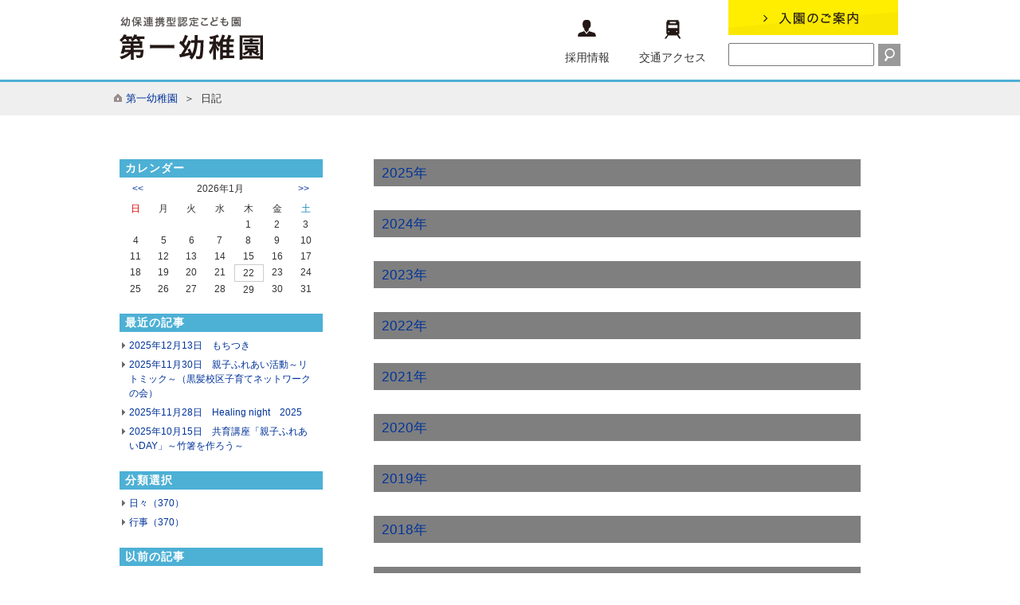

--- FILE ---
content_type: text/html; charset=utf-8
request_url: http://sc.kumamoto-net.ne.jp/daiichi-Pre/sidebar/pub/AllArchives.aspx?c_id=35
body_size: 29348
content:

<!DOCTYPE html PUBLIC "-//W3C//DTD XHTML 1.0 Transitional//EN" "http://www.w3.org/TR/xhtml1/DTD/xhtml1-transitional.dtd">
<html xmlns="http://www.w3.org/1999/xhtml" lang="ja" xml:lang="ja" xmlns:fb="http://ogp.me/ns/fb#">

<head id="ctl00_Head1"><meta http-equiv="Content-Type" content="text/html; charset=UTF-8" />
<!-- add 2013/07/10 IE10対策・互換モード指定
================================================== -->
<meta http-equiv="X-UA-Compatible" content="IE=EmulateIE9" />
<!--[if lt IE 9 ]>
<meta http-equiv="X-UA-Compatible" content="IE=edge, chrome=1" />
<![endif]--> 
<title>
	日記 / 第一幼稚園
</title>
<script type="text/javascript" language="JavaScript">
<!--
    function enterCancel(event)
    {
        if (event.keyCode == 13)
        {
            var elem;
            if(event.srcElement)
            {
                elem = event.srcElement;
            }
            else
            {
                elem = event.target;
            }
            if(elem.type!='submit' && elem.type!='textarea' && elem.tagName!='A' && elem.tagName!='a') /* 2011/04/04 a tag OK */
            {
                if (event.preventDefault) 
                {
                    event.preventDefault();
                } 
                else 
                {
                    event.returnValue = false;
                }
            }
        }
    }
    function change_size(size) {
        var theForm = document.forms[0];
        theForm.fontSize.value = size;
        theForm.submit();
    }
    
    /* Same Func is available in AjaxCalForIE6*/
    function ajaxCalOnClientShown(){
        /*IE6 does not have "maxHeight"*/
        if (typeof document.documentElement.style.maxHeight == "undefined") {
            try{
                $$("select").each(function(_itm){
                    _itm.style.visibility="hidden";
                });
            }catch(err){
            }
        }
    }    
    /* Same Func is available in AjaxCalForIE6*/
    function ajaxCalOnClientHidden(){
        /*IE6 does not have "maxHeight"*/
        if (typeof document.documentElement.style.maxHeight == "undefined") {
            try{
                $$("select").each(function(_itm){
                    _itm.style.visibility="visible";
                });
            }catch(err){
            }
        }
    }
//-->
</script>

<link href="http://sc.kumamoto-net.ne.jp/daiichi-Pre/common/themes/sidebar.css" rel="stylesheet" type="text/css" /><meta name="description" content="日記日々の記録第一幼稚園" /><meta name="keywords" content="日記,,日々の記録,第一幼稚園" /><link href="http://sc.kumamoto-net.ne.jp/daiichi-Pre/common/themes/Default.css" rel="stylesheet" type="text/css" /><link href="http://sc.kumamoto-net.ne.jp/daiichi-Pre/common/themes/stylesheet.css" rel="stylesheet" type="text/css" /><script src="http://sc.kumamoto-net.ne.jp/daiichi-Pre/common/js/rollover.js?type=_hover" type="text/javascript"></script><link href="http://sc.kumamoto-net.ne.jp/daiichi-Pre/imgkiji/designcss/design01.css" rel="stylesheet" type="text/css" /><link href="http://sc.kumamoto-net.ne.jp/daiichi-Pre/common/themes/fontSizeN.css" rel="stylesheet" type="text/css" /><link rel="stylesheet" type="text/css" href="../../common/themes/uiW.css" /><link href="http://sc.kumamoto-net.ne.jp/daiichi-Pre/favicon.ico" rel="icon" type="image/vnd.microsoft.icon" /><link href="http://sc.kumamoto-net.ne.jp/daiichi-Pre/favicon.ico" rel="shortcut icon" type="image/vnd.microsoft.icon" /><link href="http://sc.kumamoto-net.ne.jp/daiichi-Pre/common/themes/daiichi-Pre_body.css" rel="stylesheet" type="text/css" /></head>
<body class="haikei">
<form name="aspnetForm" method="post" action="AllArchives.aspx?c_id=35" id="aspnetForm" enctype="multipart/form-data" onkeydown="enterCancel(event||window.event);">
<div>
<input type="hidden" name="__EVENTTARGET" id="__EVENTTARGET" value="" />
<input type="hidden" name="__EVENTARGUMENT" id="__EVENTARGUMENT" value="" />
<input type="hidden" name="__VIEWSTATE" id="__VIEWSTATE" value="/[base64]/[base64]/[base64]/[base64]/[base64]/Y19pZD0zNSZpZD00NjEyIj4yMDI15bm0OOaciO+8iDHvvIk8L2E+ZAIFD2QWAmYPFQF7PGEgaHJlZj0iaHR0cDovL3NjLmt1bWFtb3RvLW5ldC5uZS5qcC9kYWlpY2hpLVByZS9zaWRlYmFyL3B1Yi9hcmNoaXZlLmFzcHg/[base64]/[base64]/[base64]/[base64]/[base64]/[base64]/[base64]/[base64]" />
</div>

<script type="text/javascript">
//<![CDATA[
var theForm = document.forms['aspnetForm'];
if (!theForm) {
    theForm = document.aspnetForm;
}
function __doPostBack(eventTarget, eventArgument) {
    if (!theForm.onsubmit || (theForm.onsubmit() != false)) {
        theForm.__EVENTTARGET.value = eventTarget;
        theForm.__EVENTARGUMENT.value = eventArgument;
        theForm.submit();
    }
}
//]]>
</script>


<div>

	<input type="hidden" name="__VIEWSTATEGENERATOR" id="__VIEWSTATEGENERATOR" value="52320434" />
	<input type="hidden" name="__EVENTVALIDATION" id="__EVENTVALIDATION" value="/wEWCgKwjqiQBAL68avJBQLkvdL6AQKd+e+UAQLUh8G5DQLSlc/gBQKy9u7MBQK8hZ2lDQKht+euCwL0j5eODOUrm/VGqerrw9haAzvl+/sON1Dr" />
</div>


<!--//文字サイズ切替え -->


<div id="headerAreaDef">
<input type="submit" name="ctl00$Dmy" value="" onclick="return false;" id="ctl00_Dmy" style="height:0px;width:0px;position:absolute;top:-100px;" />
<a name="top"></a>
<map id="header_img" name="header_img"><area shape="rect" alt="第一幼稚園" coords="0,0,183,34" href="http://sc.kumamoto-net.ne.jp/daiichi-Pre/" /></map><div id="header_4">
<!-- ヘッダーエリア -->
    <div id="headerImage">
        <img id="ctl00_ImgHeader" usemap="#header_img" src="http://sc.kumamoto-net.ne.jp/daiichi-Pre/common/UploadFileDsp.aspx?c_id=4&amp;updfl_tophd=1&amp;gzkbn=0" alt="第一幼稚園" style="border-width:0px;" />
    </div>
        
    
        <div id="headerMenuBtn">
            <a href="http://sc.kumamoto-net.ne.jp/daiichi-Pre/one_html3/pub/default.aspx?c_id=41"><img src="../../common/images/1gaku/btn_nyuen.jpg" alt="入園のご案内" title="入園のご案内" /></a>
                <div id="search">
                    <input name="ctl00$TxtSearch" type="text" id="ctl00_TxtSearch" class="searchBox" /><input type="image" name="ctl00$BtnSearch" id="ctl00_BtnSearch" src="../../common/images/1gaku/searchBtn.gif" alt="検索" align="absbottom" style="border-width:0px;" />
                </div>
            
        </div>  
    

    <div id="headerMenu">
        <div class="headerMenuBottom">
            <a href="https://sites.google.com/dai1gakuen.ed.jp/recruit/%E3%83%9B%E3%83%BC%E3%83%A0" target="_blank"><img class="saiyoImg" src="http://sc.kumamoto-net.ne.jp/daiichi-Pre/common/images/top1/header_icon03.gif" alt="" title=""/><br />採用情報</a><a href="http://sc.kumamoto-net.ne.jp/daiichi-Pre/one_html3/pub/default.aspx?c_id=38"><img src="../../common/images/1gaku/header_icon04.gif" alt="交通アクセス" title="交通アクセス" /><br />交通アクセス</a>                
            <div class="clear"></div>
        </div>
    </div>  
    <div class="clear"></div>
</div>

</div>

<div class="clear"></div>
<div id="pankuzu_4"><div class="pankuzu-inner_4"><a href="http://sc.kumamoto-net.ne.jp/daiichi-Pre/" class='sizeA' >第一幼稚園</a>&nbsp;&nbsp;＞&nbsp;&nbsp;日記</div></div><div id="container_4">



<div id="headerTtl_4">

<h1 id="main_title"><span id="ctl00_LblHeaderTitle">日記</span></h1>
<div class="navibtn" style="display:none;">
    <img id="ctl00_ImgSpacer" src="http://sc.kumamoto-net.ne.jp/daiichi-Pre/common/images/spacer.gif" alt=" " style="border-width:0px;" />
    <img src="http://sc.kumamoto-net.ne.jp/daiichi-Pre/common/images/spacer.gif" alt="">
    <a href="http://sc.kumamoto-net.ne.jp/daiichi-Pre/" target="_top"><img src="http://sc.kumamoto-net.ne.jp/daiichi-Pre/common/images/btnTop.gif" alt="TOP" title="TOP" hspace="0" border="0"></a>
</div>
<div class="clear"></div>

</div>







<style type="text/css">
#cont_sidebar_left{
width:26%;
}
</style>

<div id="cont_sidebar_left">
	
<!-- 左側サイドバー -->


<h5>カレンダー</h5>
<div class="calendardisp">
    <table class="calendardisp_mlink">
        <tr>
            <td><a id="ctl00_PHSideBarLeft_SideBarLeft_ctl00_CalendarDisp_LBPrevMonth" class="calendardisp_cal" href="javascript:__doPostBack('ctl00$PHSideBarLeft$SideBarLeft$ctl00$CalendarDisp$LBPrevMonth','')"><<</a></td>
            <td>2026年1月</td>
            <td><a id="ctl00_PHSideBarLeft_SideBarLeft_ctl00_CalendarDisp_LBNextMonth" class="calendardisp_cal" href="javascript:__doPostBack('ctl00$PHSideBarLeft$SideBarLeft$ctl00$CalendarDisp$LBNextMonth','')">>></a></td>
        </tr>
    </table>
    <table class="calendardisp">
    <tr><th width="14%"><span class="colorR2">日</span></th><th width="14%"><span class="sizeA">月</span></th><th width="14%"><span class="sizeA">火</span></th><th width="14%"><span class="sizeA">水</span></th><th width="14%"><span class="sizeA">木</span></th><th width="14%"><span class="sizeA">金</span></th><th width="14%"><span class="colorB2">土</span></th></tr><tr><td width="14%"><br /></td><td width="14%"><br /></td><td width="14%"><br /></td><td width="14%"><br /></td><td width="14%" class="dt_normal">1</td><td width="14%" class="dt_normal">2</td><td width="14%" class="dt_normal">3</td><tr><td width="14%" class="dt_normal">4</td><td width="14%" class="dt_normal">5</td><td width="14%" class="dt_normal">6</td><td width="14%" class="dt_normal">7</td><td width="14%" class="dt_normal">8</td><td width="14%" class="dt_normal">9</td><td width="14%" class="dt_normal">10</td><tr><td width="14%" class="dt_normal">11</td><td width="14%" class="dt_normal">12</td><td width="14%" class="dt_normal">13</td><td width="14%" class="dt_normal">14</td><td width="14%" class="dt_normal">15</td><td width="14%" class="dt_normal">16</td><td width="14%" class="dt_normal">17</td><tr><td width="14%" class="dt_normal">18</td><td width="14%" class="dt_normal">19</td><td width="14%" class="dt_normal">20</td><td width="14%" class="dt_normal">21</td><td width="14%" class="dt_today">22</td><td width="14%" class="dt_normal">23</td><td width="14%" class="dt_normal">24</td><tr><td width="14%" class="dt_normal">25</td><td width="14%" class="dt_normal">26</td><td width="14%" class="dt_normal">27</td><td width="14%" class="dt_normal">28</td><td width="14%" class="dt_normal">29</td><td width="14%" class="dt_normal">30</td><td width="14%" class="dt_normal">31</td>
    </table>
    <input type="hidden" name="ctl00$PHSideBarLeft$SideBarLeft$ctl00$CalendarDisp$HdPrevMonth" id="ctl00_PHSideBarLeft_SideBarLeft_ctl00_CalendarDisp_HdPrevMonth" value="202512" /><input type="hidden" name="ctl00$PHSideBarLeft$SideBarLeft$ctl00$CalendarDisp$HdNextMonth" id="ctl00_PHSideBarLeft_SideBarLeft_ctl00_CalendarDisp_HdNextMonth" value="202602" />
</div>



<h5>最近の記事</h5>
<div class="recentkiji">
	<ul class="recentkiji">
		
		<li class="recentkiji"><a href="http://sc.kumamoto-net.ne.jp/daiichi-Pre/imgkiji/pub/detail.aspx?c_id=35&id=4636">2025年12月13日　もちつき</a></li>
		
		<li class="recentkiji"><a href="http://sc.kumamoto-net.ne.jp/daiichi-Pre/imgkiji/pub/detail.aspx?c_id=35&id=4633">2025年11月30日　親子ふれあい活動～リトミック～（黒髪校区子育てネットワークの会）</a></li>
		
		<li class="recentkiji"><a href="http://sc.kumamoto-net.ne.jp/daiichi-Pre/imgkiji/pub/detail.aspx?c_id=35&id=4631">2025年11月28日　Healing night　2025</a></li>
		
		<li class="recentkiji"><a href="http://sc.kumamoto-net.ne.jp/daiichi-Pre/imgkiji/pub/detail.aspx?c_id=35&id=4626">2025年10月15日　共育講座「親子ふれあいDAY」～竹箸を作ろう～</a></li>
		
	</ul>
</div>



<h5>分類選択</h5>
<div class="selectbunrui">
	<ul class="selectbunrui">
		
		<li class="selectbunrui"><a href="http://sc.kumamoto-net.ne.jp/daiichi-Pre/sidebar/pub/SelectList.aspx?c_id=35&mst=3">日々（370）</a></li>
		
		<li class="selectbunrui"><a href="http://sc.kumamoto-net.ne.jp/daiichi-Pre/sidebar/pub/SelectList.aspx?c_id=35&mst=2">行事（370）</a></li>
		
	</ul>
</div>





<h5>以前の記事</h5>
<div class="archiveskiji">
	<ul class="archiveskiji">
		
		<li class="archiveskiji"><a href="http://sc.kumamoto-net.ne.jp/daiichi-Pre/imgkiji/pub/detail.aspx?c_id=35&id=4636">2025年12月（1）</a></li>
		
		<li class="archiveskiji"><a href="http://sc.kumamoto-net.ne.jp/daiichi-Pre/sidebar/pub/archive.aspx?c_id=35&sely=2025&selm=11">2025年11月（2）</a></li>
		
		<li class="archiveskiji"><a href="http://sc.kumamoto-net.ne.jp/daiichi-Pre/imgkiji/pub/detail.aspx?c_id=35&id=4626">2025年10月（1）</a></li>
		
		<li class="archiveskiji"><a href="http://sc.kumamoto-net.ne.jp/daiichi-Pre/imgkiji/pub/detail.aspx?c_id=35&id=4625">2025年9月（1）</a></li>
		
		<li class="archiveskiji"><a href="http://sc.kumamoto-net.ne.jp/daiichi-Pre/imgkiji/pub/detail.aspx?c_id=35&id=4612">2025年8月（1）</a></li>
		
		<li class="archiveskiji"><a href="http://sc.kumamoto-net.ne.jp/daiichi-Pre/sidebar/pub/archive.aspx?c_id=35&sely=2025&selm=7">2025年7月（2）</a></li>
		
	</ul>
	
	<!-- 全件表示 -->
	<div class="archiveskiji_alllink">
		<a href="http://sc.kumamoto-net.ne.jp/daiichi-Pre/sidebar/pub/AllArchives.aspx?c_id=35">一覧を見る</a>
	</div>
	
</div>



<h5>キーワード検索</h5>
<div class="keywordsearch">
    <input name="ctl00$PHSideBarLeft$SideBarLeft$ctl00$KeywordSearch$TxtKeyword" type="text" id="ctl00_PHSideBarLeft_SideBarLeft_ctl00_KeywordSearch_TxtKeyword" class="tbkeyword" /><input type="submit" name="ctl00$PHSideBarLeft$SideBarLeft$ctl00$KeywordSearch$BtnSearch" value="検索" id="ctl00_PHSideBarLeft_SideBarLeft_ctl00_KeywordSearch_BtnSearch" class="btnsearch" />
    <input type="text" style="display:none;visibility:hidden;" />
</div>


<br>
</div>

<style type="text/css">
#cont_body{
float:right;
margin-left: 15px;
width:69%;
}
h2.title{
width:98%;
margin:0px auto;
}
</style>


<div id="cont_body">
    
    

<div id="sidebarFrame">

    <div style="text-align: center;">
        </div>


        
                <h3 class="bunrui" style="margin-bottom:30px;"><a href="?c_id=35&sely=2025">2025年</a></h3><h3 class="bunrui" style="margin-bottom:30px;"><a href="?c_id=35&sely=2024">2024年</a></h3><h3 class="bunrui" style="margin-bottom:30px;"><a href="?c_id=35&sely=2023">2023年</a></h3><h3 class="bunrui" style="margin-bottom:30px;"><a href="?c_id=35&sely=2022">2022年</a></h3><h3 class="bunrui" style="margin-bottom:30px;"><a href="?c_id=35&sely=2021">2021年</a></h3><h3 class="bunrui" style="margin-bottom:30px;"><a href="?c_id=35&sely=2020">2020年</a></h3><h3 class="bunrui" style="margin-bottom:30px;"><a href="?c_id=35&sely=2019">2019年</a></h3><h3 class="bunrui" style="margin-bottom:30px;"><a href="?c_id=35&sely=2018">2018年</a></h3><h3 class="bunrui" style="margin-bottom:30px;"><a href="?c_id=35&sely=2017">2017年</a></h3><h3 class="bunrui" style="margin-bottom:30px;"><a href="?c_id=35&sely=2016">2016年</a></h3><h3 class="bunrui" style="margin-bottom:30px;"><a href="?c_id=35&sely=2015">2015年</a></h3><h3 class="bunrui" style="margin-bottom:30px;"><a href="?c_id=35&sely=2014">2014年</a></h3><h3 class="bunrui" style="margin-bottom:30px;"><a href="?c_id=35&sely=2013">2013年</a></h3><h3 class="bunrui" style="margin-bottom:30px;"><a href="?c_id=35&sely=2012">2012年</a></h3><h3 class="bunrui" style="margin-bottom:30px;"><a href="?c_id=35&sely=2011">2011年</a></h3><h3 class="bunrui" style="margin-bottom:30px;"><a href="?c_id=35&sely=2010">2010年</a></h3><h3 class="bunrui" style="margin-bottom:30px;"><a href="?c_id=35&sely=2009">2009年</a></h3><h3 class="bunrui" style="margin-bottom:30px;"><a href="?c_id=35&sely=2008">2008年</a></h3>
            
    

</div>

    


    
 </div>





<div class="indent"></div>

<div id="footerbtn" style="display:none;">
    <img id="ctl00_ImgSpacer2" src="http://sc.kumamoto-net.ne.jp/daiichi-Pre/common/images/spacer.gif" alt=" " style="height:25px;border-width:0px;" />
    <img src="http://sc.kumamoto-net.ne.jp/daiichi-Pre/common/images/spacer.gif" alt="">
    <a href="http://sc.kumamoto-net.ne.jp/daiichi-Pre/" target="_top"><img src="http://sc.kumamoto-net.ne.jp/daiichi-Pre/common/images/btnTop.gif" alt="TOP" title="TOP" hspace="0" border="0"></a>
</div>

</div>

<div class="footerMenu">
    <div class="footerMenuArea">
        <div class="link">
            <a href="http://sc.kumamoto-net.ne.jp/kiji/pub/default.aspx?c_id=26">学校評価</a>
            <a href="http://sc.kumamoto-net.ne.jp/link_m/pub/default.aspx?c_id=29">リンク集</a>
        </div>
        <div id="pagetop">
            <a href="#top">PAGE TOP</a>            
        </div>
        <div class="clear"></div>
    </div>   
</div>


<span id="ctl00_LblCopyrights"><div id="copyright_4"><p>Copyright (c) Daiichi Gakuen Allright Reserved.</p></div></span>

<input type="hidden" name="fontSize" value="" />

</form>
<noscript>本サイトは一部のページ・機能にJavascriptを使用しております。</noscript>

<script type="text/javascript" src="/daiichi-Pre/common/js/ajaxCalForIE6.js"></script>
<script type="text/javascript">
  var _gaq = _gaq || [];
  _gaq.push(['_setAccount', '']);
  _gaq.push(['_setDomainName', '']);
  _gaq.push(['_trackPageview']);
  (function() {
    var ga = document.createElement('script'); ga.type = 'text/javascript'; ga.async = true;
    ga.src = ('https:' == document.location.protocol ? 'https://ssl' : 'http://www') + '.google-analytics.com/ga.js';
    var s = document.getElementsByTagName('script')[0]; s.parentNode.insertBefore(ga, s);
  })();
</script>

</body>
</html>

--- FILE ---
content_type: text/css
request_url: http://sc.kumamoto-net.ne.jp/daiichi-Pre/common/themes/Default.css
body_size: 6035
content:
/******************************
 *	ブラウザ毎の表示の差異を吸収する為のデフォルトスタイル
 ******************************/
body,div,dl,dt,dd,ul,ol,li,
h1,h2,h3,h4,h5,h6,pre,form,fieldset,
input,textarea,p,th,td 
{
	font-style:normal;
    margin:0; 
    padding:0;
    font-size:100%;
} /* blockquoteを排除*/
table { 
    border-collapse:collapse;
    border-spacing:0;
} 
img.floor {  
    border:0;
    overflow:hidden; 
    display:block;
    padding:0px;
} 

img {  
    border:0;
} 
address,caption,cite,code,
dfn,th,var { 
    font-style:normal; 
    font-weight:normal;
}/*em strongを排除*/
caption,th { 
    text-align:left; 
} 
h1,h2,h3,h4,h5,h6 
{
    font-weight:normal; 
}
li 
{
	list-style-type:none;
}

ol.ordered{
	margin: 1em 0 1em 0;
    padding-left: 40px;
}
ol.ordered li{
	list-style-type:decimal;
}

ul.unordered{
	margin: 1em 0 1em 0;
    padding-left: 40px;
}
ul.unordered li{
	list-style-type:disc;	
}

/******************************
 *	汎用
 ******************************/
div.clear
{
	width:0px;
	height:0px;
	clear:both;
	overflow:hidden;
}


/** siteColorInit()用 **/
a.selOn
{
	/*background-color:#777;
	color:#EEE;*/
}

/*WYSIWYG-TEMPLATE (2分／3分画像)*/

table.templateForTwoImages, table.templateForThreeImages
{
	table-layout:fixed;
	border-collapse:separate;
	border-spacing:10px 5px;
	width:99%;
}
	table.templateForTwoImages td
	{
		width:49%;
	}
	table.templateForTwoImages td img
	{
		margin:auto;
		vertical-align:middle;
		max-width: 100% !important;
		height:auto;
	}
	
	table.templateForThreeImages td
	{
		width:33%;
	}
	table.templateForThreeImages td img
	{
		margin:auto;
		vertical-align:middle;
		max-width: 100% !important;
		height:auto;
	}
	td.borderWith
	{
		border:1px solid #DFDFDF;
	}
	table.templateForTwoImages td.borderWith
	{
		height:300px;
		max-height:300px;
	}
	table.templateForThreeImages td.borderWith
	{
		height:190px;
		max-height:190px;
	}
	
/*WYSIWYG-TEMPLATE (2分／3分画像) End*/

/* add 2015/02/23 枠なし画像表示 start */
table.border0
{
	table-layout:fixed;
	border-collapse:separate;
	border-spacing:10px 5px;
	width:99%;
}
table.border0 td
{
	width:49%;
}
table.border0 td img
{
	margin:auto;
	vertical-align:middle;
	max-width: 100% !important;
	height:auto;
}
/* add 2015/02/23 end */


/* Foreign */
#foreign a{
  background: rgba(0, 0, 0, 0) url("../images/top1/icon_foreign.png") no-repeat scroll 0 6px;
  padding:5px 0px 0px 28px;
  line-height:22px;
}
.select-box01 select{
    float:left;
	padding:2px;
    margin:7px 0px 0px 0px;
	-webkit-appearance: none;
	-moz-appearance: none;
	appearance: none;
	border: 1px solid #999;
	background: #eee;
	background: url("../images/top1/arrow_gray.png") right 50% no-repeat, -webkit-linear-gradient(top, #fff 0%,#F7F7F7 100%);
	background: url("../images/top1/arrow_gray.png") right 50% no-repeat, linear-gradient(to bottom, #fff 0%,#F7F7F7 100%);
	background-size: 26px, 24px;
}
.select-box01{
    float: left;
    max-width:100%;
}
.select-box01 .dropmenu{
    *zoom: 1;
    list-style-type: none;
    width: 100%;
    padding: 0;
    border:solid 1px #575757;
    border-radius:3px;
    -webkit-border-radius:3px;  
    -moz-border-radius:3px;
}
.select-box01 .dropmenu img{
    padding-top:5px;
}
.select-box01 .dropmenu:before, .dropmenu:after{
    content: "";
    display: table;
}
.select-box01 .dropmenu:after{
    clear: both;
}
.select-box01 .dropmenu ul {
    border: 1px solid #575757;
}
.select-box01 .dropmenu li{
    position: relative;
    width: 100%;
    float: left;
    margin: 0;
    padding: 0px;
    text-align: center;
}
.select-box01 .dropmenu li a{
    display: block;
    margin: 0;
    text-decoration: none;
    font-size: 0.9em;
    min-height:20px;
}

/* -- ajust start */
@media screen and (min-width:768px) {
	/* PCサイズ */
	.select-box01 select {
		width: 180px;
	}

	.select-box01 {
		width: 170px;
	    margin: 30px 0px 0px 110px;
	}

		.select-box01 .dropmenu li a {
			padding: 3px 10px;
		}
}
@media screen and (max-width:767px) {
	/* スマホサイズ */
	.select-box01 select {
		width: 160px;
	}

	.select-box01 {
		width: 150px;
	    margin: 3px 0px 10px 30px;
		font-size: 0.9em;
	}

		.select-box01 .dropmenu li a {
			padding: 3px 3px;
		}
}
/* -- ajust end */

.select-box01 .dropmenu li ul{
    list-style: none;
    position: absolute;
    z-index: 9999;
    top: 100%;
    left: 0;
    margin: 0;
    padding: 0;
}
.select-box01 .dropmenu li ul li{
    width: 100%;
}
.select-box01 .dropmenu li ul li a{
    padding: 5px 2px;
    border-top: 1px solid #575757;
}
.select-box01 .dropmenu li ul li a.topsub {
    border-top: none !important;
}
.select-box01 .dropmenu li:hover > a.topmenu {
    border-radius: 3px;
    -webkit-border-radius: 3px;
    -moz-border-radius: 3px;
}
.select-box01 .dropmenu li a.topmenu:hover{
    border-radius: 3px;
    -webkit-border-radius: 3px;
    -moz-border-radius: 3px;
}
.select-box01 .dropmenu ul img{
    margin-left:3px;
}

/* Foreign Language メニュー表示 */
.select-box01 #normal li ul{
    left: -1000em;
}
.select-box01 #normal li:hover ul,
.select-box01 #normal ul.focused{
    left: 0em;
}

/* Foreign Language 色 */
.select-box01 {
    background-color: #ffffff;
}
.select-box01 .dropmenu li ul li a{
    background: #ffffff;
}
.select-box01 .dropmenu li:hover > a.topmenu {
    background: #ffffff;
}
.select-box01 .dropmenu li a.topmenu:hover{
    background: #ffffff;
}
.select-box01 .dropmenu li:hover > a{
    background: #eff0f2;
}
.select-box01 .dropmenu li a:hover{
    background-color: #eff0f2;
    background-image: url("../images/top1/ya_green.png") ;
    background-position:10px 10px;
    background-repeat:no-repeat;
}


--- FILE ---
content_type: text/css
request_url: http://sc.kumamoto-net.ne.jp/daiichi-Pre/imgkiji/designcss/design01.css
body_size: 1176
content:
/*一覧ページ*/
.mainblock
{
	width: 95%;
    margin: 0 auto 30px auto;
}

.leftblock {
	text-align: center;
	width: 100px;
	overflow:hidden;
	float: left;
}
.rightblock {
	float: left;
	width:87%;
}
.gaiyou 
{
	font-size: 90%;
	margin: -20px 0px 0px 30px;
}
.line
{
	border-bottom: 1px dotted #CCCCCC;
	width:100%;
	height:1px;
	margin:10px 0;
}
.sDate
{
	font-size:90%;
	/* ※背景色は色別CSSで定義 */
	/*background-color:#F0F0F0;*/
	margin:20px auto 10px auto;
	padding:3px 7px;
}

/* 詳細画面 */
.mainImage
{
    margin:0 0  5px 5px;
}
/* SideBar Menu*/
#cont_sidebar_left h5
{
    color: #FFFFFF;
    letter-spacing: 1px;
}
#container_3 #cont_sidebar_left h5
{
    background:#68728F;
}
#container_4 #cont_sidebar_left h5
{
    background:#4DB0D5;
}
#container_5 #cont_sidebar_left h5
{
    background:#E796AE;
}
#container_6 #cont_sidebar_left h5
{
    background:#FBB678;
}
#container_7 #cont_sidebar_left h5
{
    background:#4DB8B8;
}
#container_8 #cont_sidebar_left h5
{
    background:#C64DB3;
}
/*template is hidden in IE's goukan mode*/
table.containerWidth{width:99%;}

--- FILE ---
content_type: text/css
request_url: http://sc.kumamoto-net.ne.jp/daiichi-Pre/common/themes/colorType_Brown.css
body_size: 4943
content:
/******************************
 *	共通エリアCSS切替用のスタイルシートクラス
 *	ブルーパターン
 ******************************/

/* add 2012/12/04 museum */

/*パン屑リストのアイコン*/
#pankuzu .pankuzu-inner
{
    background: url("../images/CssColorType/home_br.gif") no-repeat 0px 15px;
}
#pankuzuMember .pankuzu-innerMember
{
    background: url("../images/CssColorType/home_br.gif") no-repeat 0px 15px;
}
#pankuzu_3 .pankuzu-inner_3
{
    background: url("../images/CssColorType/home_br.gif") no-repeat 0px 15px;
}
#pankuzu_4 .pankuzu-inner_4
{
    background: url("../images/CssColorType/home_br.gif") no-repeat 0px 15px;
}
#pankuzu_5 .pankuzu-inner_5
{
    background: url("../images/CssColorType/home_br.gif") no-repeat 0px 15px;
}
#pankuzu_6 .pankuzu-inner_6
{
    background: url("../images/CssColorType/home_br.gif") no-repeat 0px 15px;
}
#pankuzu_7 .pankuzu-inner_7
{
    background: url("../images/CssColorType/home_br.gif") no-repeat 0px 15px;
}
#pankuzu_8 .pankuzu-inner_8
{
    background: url("../images/CssColorType/home_br.gif") no-repeat 0px 15px;
}


/*ページタイトル*/
#headerTtl
{
	border-top:solid 5px #351F1C;
	line-height: 1.5;
}
#headerTtl_3
{
	border-top:solid 5px #545e7f;
	line-height: 1.5;
}
#headerTtl_4
{
	border-top:solid 5px #26B4DB;
	line-height: 1.5;
}
#headerTtl_5
{
	border-top:solid 5px #eb6892;
	line-height: 1.5;
}
#headerTtl_6
{
	border-top:solid 5px #ff9746;
	line-height: 1.5;
}
#headerTtl_7
{
	border-top:solid 5px #2BB7B3;
	line-height: 1.5;
}
#headerTtl_8
{
	border-top:solid 5px #c1009c;
	line-height: 1.5;
}
/* カテゴリーグループ リンクメニュー */
/* - 未選択 */
.catgrouplink_a
{
    padding: 2px 2px 2px 22px;
    margin: 5px 20px 5px 0;
	background:url("../images/CssColorType/catGroup_br.gif") no-repeat 5px 6px;
}
/* - 選択中 */
.catgrouplink_b
{
    padding: 2px 2px 2px 22px;
    margin: 5px 20px 5px 0;
	background:url("../images/CssColorType/catGroup_br.gif") no-repeat 5px 6px;
}

/* 各ページ一覧の分類帯 */
.bunrui {
	width: 98%;
	font-size: 1.2em;
	text-align: left;
	line-height: 140%;
	margin:0px auto 15px auto;
	padding: 5px 5px 5px 10px;
	background-color:#7F7F7F;
	letter-spacing: 1px;
	/* ※文字色は色別CSSで定義 */
	/*color:#FFFFFF;*/
}
.bunruiImg {
	width: 98%;
	font-size: 1.2em;
	font-weight:bold;
	text-align: left;
	line-height: 140%;
	margin:0px auto 15px auto;
	padding: 5px 5px 5px 10px;
	background-color:#7F7F7F;
	letter-spacing: 1px;
	/* ※文字色は色別CSSで定義 */
	/*color:#FFFFFF;*/
}

/* 各ページ一覧リスト */
ul.list
{
	margin:0px 15px 30px 15px;
}
ul.list li 
{
	list-style-type:none;
	list-style-position:outside;
	margin:4px auto 4px auto;
	padding:2px 0px 2px 15px;
	background:url("../images/CssColorType/listMenu_br.gif") no-repeat 4px 10px;
	line-height:1.4;
}


/*記事タイトル*/
h2.title
{
	background: url("../images/CssColorType/kijiTitle_br.gif") no-repeat 0px 0px;
	width: 100%;
	line-height:1.2;
	padding:5px 5px 13px 20px;
	margin:0px 0px 5px 0px;
	font-size: 1.2em;
	font-weight:bold;
	border-bottom:solid 2px #E2E2E2;
}
/*段落見出しタイトル*/
h3.title{
	font-weight: bold;
	font-size:1.2em;
	text-align: left;
	line-height: 1.4;
	margin: 0px auto 30px auto;
	padding: 20px 15px 20px 45px;
	background: url("../images/CssColorType/danrakuTitle_br.gif") no-repeat 15px center;
	border:solid 1px #E2E2E2;
	letter-spacing: 1px;
	border-radius: 10px;
	-webkit-border-radius: 10px;
	-moz-border-radius: 10px;
	/* ※文字色は色別CSSで定義 */
	/*color:#353535;*/
}

/* タブデザイン（新着、ランキングなど） */
.tabMenu
{
    width:100%;
	border-bottom:solid 2px #9A8F8D;
	padding:0 5px;
	margin-bottom:10px;
}
.tabMenu a
{
	text-decoration:none;
}
.menuSel
{
	width:200px;
    height:32px;
	margin: 0px 0px 0px 20px;
	padding-top:5px;
	text-align:center;
	border-top:solid 2px #9A8F8D;
	border-left:solid 2px #9A8F8D;
	border-right:solid 2px #9A8F8D;
	position:relative;
	top:2px;
	float:left;
}
.menuNoSel
{
	width:200px;
    height:32px;
	margin: 0px 0px 0px 20px;
	padding-top:5px;
	text-align:center;
	border:solid 2px #9A8F8D;
	position:relative;
	top:2px;
	float:left;
}

/* テーブルリスト */
TABLE.table1 th,TABLE.table2 th
{
	background-color:#EFEDED;
}

/* サブタイトル（サイトマップ） */
.titleBox{
	margin-bottom:10px;
	padding: 3px 10px;
	font-size:1.05em;
	font-weight:bold;
    background-color:#EFEDED;
}

/* 入力フォーム 設問 （entry） */
.inputfrm_q_title
{
    width:88%;
    margin:20px auto 5px auto;
    padding:7px 20px 7px 50px;
    font-weight:bold;
    border-top:solid 3px #351F1C;
    background-color:#EFEDED;
}
